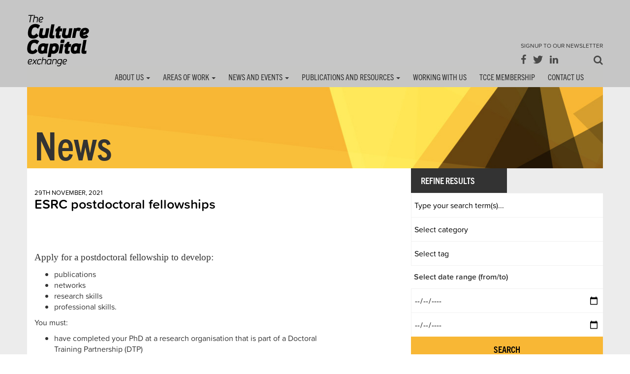

--- FILE ---
content_type: text/html; charset=UTF-8
request_url: https://tcce.co.uk/2021/11/29/esrc-postdoctoral-fellowships/
body_size: 21302
content:
<!DOCTYPE html>
<html lang="en-GB">
<head>
    <title>ESRC postdoctoral fellowships &raquo; The Culture Capital Exchange</title>
    <meta charset="UTF-8" />
    <meta http-equiv="X-UA-Compatible" content="IE=edge">
    <meta name="viewport" content="width=device-width, initial-scale=1.0">
    <link rel="pingback" href="https://tcce.co.uk/xmlrpc.php" />
    <meta name="google-site-verification" content="m1H_jzxKtMZXOrh7fTDU9G8F0FP-2TSexyAfKCZsgao" />
    <link rel="shortcut icon" href="/favicon.ico" />
    <!-- Non-working fonts-->
    <!-- <link type="text/css" rel="stylesheet" href="//fast.fonts.net/cssapi/87c29aeb-3a1d-4a65-9f74-382eeb363f49.css" /> -->
    
    <!-- fonts 7.2023 -->
    <link rel="stylesheet" href="https://use.typekit.net/iaz3tne.css">

    <link rel="stylesheet" type="text/css" media="all" href="https://tcce.co.uk/wp-content/themes/TCCE/style.css?v=32" />
    <link rel="stylesheet" type="text/css" href="https://tcce.co.uk/wp-content/themes/TCCE/css/jquery.bxslider.css" media="screen" />
    <link rel="stylesheet" type="text/css" href="https://tcce.co.uk/wp-content/themes/TCCE/owl-carousel/owl.carousel.css" media="screen" />
    <!-- <link rel="stylesheet" type="text/css" href="https://tcce.co.uk/wp-content/themes/TCCE/assets/js/google-code-prettify/prettify.css" media="screen" /> -->
    <link rel="stylesheet" type="text/css" href="https://tcce.co.uk/wp-content/themes/TCCE/css/eventCalendar.css" media="all" />
    <link rel="stylesheet" type="text/css" href="https://tcce.co.uk/wp-content/themes/TCCE/css/eventCalendar_theme_responsive.css" media="all" />
    
    <link rel="stylesheet" type="text/css" href="https://tcce.co.uk/wp-content/themes/TCCE/css/easy-responsive-tabs.css " />
    
    
        
    <!--[if lt IE 9]>
      <script src="https://oss.maxcdn.com/html5shiv/3.7.2/html5shiv.min.js"></script>
      <script src="https://oss.maxcdn.com/respond/1.4.2/respond.min.js"></script>
    <![endif]-->
    <title>ESRC postdoctoral fellowships &#8211; The Culture Capital Exchange</title>
<meta name='robots' content='max-image-preview:large' />
<link rel="alternate" type="application/rss+xml" title="The Culture Capital Exchange &raquo; Feed" href="https://tcce.co.uk/feed/" />
<link rel="alternate" type="application/rss+xml" title="The Culture Capital Exchange &raquo; Comments Feed" href="https://tcce.co.uk/comments/feed/" />
<link rel="alternate" type="application/rss+xml" title="The Culture Capital Exchange &raquo; ESRC postdoctoral fellowships Comments Feed" href="https://tcce.co.uk/2021/11/29/esrc-postdoctoral-fellowships/feed/" />
<link rel="alternate" title="oEmbed (JSON)" type="application/json+oembed" href="https://tcce.co.uk/wp-json/oembed/1.0/embed?url=https%3A%2F%2Ftcce.co.uk%2F2021%2F11%2F29%2Fesrc-postdoctoral-fellowships%2F" />
<link rel="alternate" title="oEmbed (XML)" type="text/xml+oembed" href="https://tcce.co.uk/wp-json/oembed/1.0/embed?url=https%3A%2F%2Ftcce.co.uk%2F2021%2F11%2F29%2Fesrc-postdoctoral-fellowships%2F&#038;format=xml" />
		<!-- This site uses the Google Analytics by ExactMetrics plugin v8.11.1 - Using Analytics tracking - https://www.exactmetrics.com/ -->
		<!-- Note: ExactMetrics is not currently configured on this site. The site owner needs to authenticate with Google Analytics in the ExactMetrics settings panel. -->
					<!-- No tracking code set -->
				<!-- / Google Analytics by ExactMetrics -->
		<style id='wp-img-auto-sizes-contain-inline-css' type='text/css'>
img:is([sizes=auto i],[sizes^="auto," i]){contain-intrinsic-size:3000px 1500px}
/*# sourceURL=wp-img-auto-sizes-contain-inline-css */
</style>

<style id='wp-emoji-styles-inline-css' type='text/css'>

	img.wp-smiley, img.emoji {
		display: inline !important;
		border: none !important;
		box-shadow: none !important;
		height: 1em !important;
		width: 1em !important;
		margin: 0 0.07em !important;
		vertical-align: -0.1em !important;
		background: none !important;
		padding: 0 !important;
	}
/*# sourceURL=wp-emoji-styles-inline-css */
</style>
<link rel='stylesheet' id='wp-block-library-css' href='https://tcce.co.uk/wp-includes/css/dist/block-library/style.min.css?ver=6.9' type='text/css' media='all' />
<style id='wp-block-list-inline-css' type='text/css'>
ol,ul{box-sizing:border-box}:root :where(.wp-block-list.has-background){padding:1.25em 2.375em}
/*# sourceURL=https://tcce.co.uk/wp-includes/blocks/list/style.min.css */
</style>
<style id='wp-block-paragraph-inline-css' type='text/css'>
.is-small-text{font-size:.875em}.is-regular-text{font-size:1em}.is-large-text{font-size:2.25em}.is-larger-text{font-size:3em}.has-drop-cap:not(:focus):first-letter{float:left;font-size:8.4em;font-style:normal;font-weight:100;line-height:.68;margin:.05em .1em 0 0;text-transform:uppercase}body.rtl .has-drop-cap:not(:focus):first-letter{float:none;margin-left:.1em}p.has-drop-cap.has-background{overflow:hidden}:root :where(p.has-background){padding:1.25em 2.375em}:where(p.has-text-color:not(.has-link-color)) a{color:inherit}p.has-text-align-left[style*="writing-mode:vertical-lr"],p.has-text-align-right[style*="writing-mode:vertical-rl"]{rotate:180deg}
/*# sourceURL=https://tcce.co.uk/wp-includes/blocks/paragraph/style.min.css */
</style>
<style id='global-styles-inline-css' type='text/css'>
:root{--wp--preset--aspect-ratio--square: 1;--wp--preset--aspect-ratio--4-3: 4/3;--wp--preset--aspect-ratio--3-4: 3/4;--wp--preset--aspect-ratio--3-2: 3/2;--wp--preset--aspect-ratio--2-3: 2/3;--wp--preset--aspect-ratio--16-9: 16/9;--wp--preset--aspect-ratio--9-16: 9/16;--wp--preset--color--black: #000000;--wp--preset--color--cyan-bluish-gray: #abb8c3;--wp--preset--color--white: #ffffff;--wp--preset--color--pale-pink: #f78da7;--wp--preset--color--vivid-red: #cf2e2e;--wp--preset--color--luminous-vivid-orange: #ff6900;--wp--preset--color--luminous-vivid-amber: #fcb900;--wp--preset--color--light-green-cyan: #7bdcb5;--wp--preset--color--vivid-green-cyan: #00d084;--wp--preset--color--pale-cyan-blue: #8ed1fc;--wp--preset--color--vivid-cyan-blue: #0693e3;--wp--preset--color--vivid-purple: #9b51e0;--wp--preset--gradient--vivid-cyan-blue-to-vivid-purple: linear-gradient(135deg,rgb(6,147,227) 0%,rgb(155,81,224) 100%);--wp--preset--gradient--light-green-cyan-to-vivid-green-cyan: linear-gradient(135deg,rgb(122,220,180) 0%,rgb(0,208,130) 100%);--wp--preset--gradient--luminous-vivid-amber-to-luminous-vivid-orange: linear-gradient(135deg,rgb(252,185,0) 0%,rgb(255,105,0) 100%);--wp--preset--gradient--luminous-vivid-orange-to-vivid-red: linear-gradient(135deg,rgb(255,105,0) 0%,rgb(207,46,46) 100%);--wp--preset--gradient--very-light-gray-to-cyan-bluish-gray: linear-gradient(135deg,rgb(238,238,238) 0%,rgb(169,184,195) 100%);--wp--preset--gradient--cool-to-warm-spectrum: linear-gradient(135deg,rgb(74,234,220) 0%,rgb(151,120,209) 20%,rgb(207,42,186) 40%,rgb(238,44,130) 60%,rgb(251,105,98) 80%,rgb(254,248,76) 100%);--wp--preset--gradient--blush-light-purple: linear-gradient(135deg,rgb(255,206,236) 0%,rgb(152,150,240) 100%);--wp--preset--gradient--blush-bordeaux: linear-gradient(135deg,rgb(254,205,165) 0%,rgb(254,45,45) 50%,rgb(107,0,62) 100%);--wp--preset--gradient--luminous-dusk: linear-gradient(135deg,rgb(255,203,112) 0%,rgb(199,81,192) 50%,rgb(65,88,208) 100%);--wp--preset--gradient--pale-ocean: linear-gradient(135deg,rgb(255,245,203) 0%,rgb(182,227,212) 50%,rgb(51,167,181) 100%);--wp--preset--gradient--electric-grass: linear-gradient(135deg,rgb(202,248,128) 0%,rgb(113,206,126) 100%);--wp--preset--gradient--midnight: linear-gradient(135deg,rgb(2,3,129) 0%,rgb(40,116,252) 100%);--wp--preset--font-size--small: 13px;--wp--preset--font-size--medium: 20px;--wp--preset--font-size--large: 36px;--wp--preset--font-size--x-large: 42px;--wp--preset--spacing--20: 0.44rem;--wp--preset--spacing--30: 0.67rem;--wp--preset--spacing--40: 1rem;--wp--preset--spacing--50: 1.5rem;--wp--preset--spacing--60: 2.25rem;--wp--preset--spacing--70: 3.38rem;--wp--preset--spacing--80: 5.06rem;--wp--preset--shadow--natural: 6px 6px 9px rgba(0, 0, 0, 0.2);--wp--preset--shadow--deep: 12px 12px 50px rgba(0, 0, 0, 0.4);--wp--preset--shadow--sharp: 6px 6px 0px rgba(0, 0, 0, 0.2);--wp--preset--shadow--outlined: 6px 6px 0px -3px rgb(255, 255, 255), 6px 6px rgb(0, 0, 0);--wp--preset--shadow--crisp: 6px 6px 0px rgb(0, 0, 0);}:where(.is-layout-flex){gap: 0.5em;}:where(.is-layout-grid){gap: 0.5em;}body .is-layout-flex{display: flex;}.is-layout-flex{flex-wrap: wrap;align-items: center;}.is-layout-flex > :is(*, div){margin: 0;}body .is-layout-grid{display: grid;}.is-layout-grid > :is(*, div){margin: 0;}:where(.wp-block-columns.is-layout-flex){gap: 2em;}:where(.wp-block-columns.is-layout-grid){gap: 2em;}:where(.wp-block-post-template.is-layout-flex){gap: 1.25em;}:where(.wp-block-post-template.is-layout-grid){gap: 1.25em;}.has-black-color{color: var(--wp--preset--color--black) !important;}.has-cyan-bluish-gray-color{color: var(--wp--preset--color--cyan-bluish-gray) !important;}.has-white-color{color: var(--wp--preset--color--white) !important;}.has-pale-pink-color{color: var(--wp--preset--color--pale-pink) !important;}.has-vivid-red-color{color: var(--wp--preset--color--vivid-red) !important;}.has-luminous-vivid-orange-color{color: var(--wp--preset--color--luminous-vivid-orange) !important;}.has-luminous-vivid-amber-color{color: var(--wp--preset--color--luminous-vivid-amber) !important;}.has-light-green-cyan-color{color: var(--wp--preset--color--light-green-cyan) !important;}.has-vivid-green-cyan-color{color: var(--wp--preset--color--vivid-green-cyan) !important;}.has-pale-cyan-blue-color{color: var(--wp--preset--color--pale-cyan-blue) !important;}.has-vivid-cyan-blue-color{color: var(--wp--preset--color--vivid-cyan-blue) !important;}.has-vivid-purple-color{color: var(--wp--preset--color--vivid-purple) !important;}.has-black-background-color{background-color: var(--wp--preset--color--black) !important;}.has-cyan-bluish-gray-background-color{background-color: var(--wp--preset--color--cyan-bluish-gray) !important;}.has-white-background-color{background-color: var(--wp--preset--color--white) !important;}.has-pale-pink-background-color{background-color: var(--wp--preset--color--pale-pink) !important;}.has-vivid-red-background-color{background-color: var(--wp--preset--color--vivid-red) !important;}.has-luminous-vivid-orange-background-color{background-color: var(--wp--preset--color--luminous-vivid-orange) !important;}.has-luminous-vivid-amber-background-color{background-color: var(--wp--preset--color--luminous-vivid-amber) !important;}.has-light-green-cyan-background-color{background-color: var(--wp--preset--color--light-green-cyan) !important;}.has-vivid-green-cyan-background-color{background-color: var(--wp--preset--color--vivid-green-cyan) !important;}.has-pale-cyan-blue-background-color{background-color: var(--wp--preset--color--pale-cyan-blue) !important;}.has-vivid-cyan-blue-background-color{background-color: var(--wp--preset--color--vivid-cyan-blue) !important;}.has-vivid-purple-background-color{background-color: var(--wp--preset--color--vivid-purple) !important;}.has-black-border-color{border-color: var(--wp--preset--color--black) !important;}.has-cyan-bluish-gray-border-color{border-color: var(--wp--preset--color--cyan-bluish-gray) !important;}.has-white-border-color{border-color: var(--wp--preset--color--white) !important;}.has-pale-pink-border-color{border-color: var(--wp--preset--color--pale-pink) !important;}.has-vivid-red-border-color{border-color: var(--wp--preset--color--vivid-red) !important;}.has-luminous-vivid-orange-border-color{border-color: var(--wp--preset--color--luminous-vivid-orange) !important;}.has-luminous-vivid-amber-border-color{border-color: var(--wp--preset--color--luminous-vivid-amber) !important;}.has-light-green-cyan-border-color{border-color: var(--wp--preset--color--light-green-cyan) !important;}.has-vivid-green-cyan-border-color{border-color: var(--wp--preset--color--vivid-green-cyan) !important;}.has-pale-cyan-blue-border-color{border-color: var(--wp--preset--color--pale-cyan-blue) !important;}.has-vivid-cyan-blue-border-color{border-color: var(--wp--preset--color--vivid-cyan-blue) !important;}.has-vivid-purple-border-color{border-color: var(--wp--preset--color--vivid-purple) !important;}.has-vivid-cyan-blue-to-vivid-purple-gradient-background{background: var(--wp--preset--gradient--vivid-cyan-blue-to-vivid-purple) !important;}.has-light-green-cyan-to-vivid-green-cyan-gradient-background{background: var(--wp--preset--gradient--light-green-cyan-to-vivid-green-cyan) !important;}.has-luminous-vivid-amber-to-luminous-vivid-orange-gradient-background{background: var(--wp--preset--gradient--luminous-vivid-amber-to-luminous-vivid-orange) !important;}.has-luminous-vivid-orange-to-vivid-red-gradient-background{background: var(--wp--preset--gradient--luminous-vivid-orange-to-vivid-red) !important;}.has-very-light-gray-to-cyan-bluish-gray-gradient-background{background: var(--wp--preset--gradient--very-light-gray-to-cyan-bluish-gray) !important;}.has-cool-to-warm-spectrum-gradient-background{background: var(--wp--preset--gradient--cool-to-warm-spectrum) !important;}.has-blush-light-purple-gradient-background{background: var(--wp--preset--gradient--blush-light-purple) !important;}.has-blush-bordeaux-gradient-background{background: var(--wp--preset--gradient--blush-bordeaux) !important;}.has-luminous-dusk-gradient-background{background: var(--wp--preset--gradient--luminous-dusk) !important;}.has-pale-ocean-gradient-background{background: var(--wp--preset--gradient--pale-ocean) !important;}.has-electric-grass-gradient-background{background: var(--wp--preset--gradient--electric-grass) !important;}.has-midnight-gradient-background{background: var(--wp--preset--gradient--midnight) !important;}.has-small-font-size{font-size: var(--wp--preset--font-size--small) !important;}.has-medium-font-size{font-size: var(--wp--preset--font-size--medium) !important;}.has-large-font-size{font-size: var(--wp--preset--font-size--large) !important;}.has-x-large-font-size{font-size: var(--wp--preset--font-size--x-large) !important;}
/*# sourceURL=global-styles-inline-css */
</style>

<style id='classic-theme-styles-inline-css' type='text/css'>
/*! This file is auto-generated */
.wp-block-button__link{color:#fff;background-color:#32373c;border-radius:9999px;box-shadow:none;text-decoration:none;padding:calc(.667em + 2px) calc(1.333em + 2px);font-size:1.125em}.wp-block-file__button{background:#32373c;color:#fff;text-decoration:none}
/*# sourceURL=/wp-includes/css/classic-themes.min.css */
</style>
<link rel='stylesheet' id='contact-form-7-css' href='https://tcce.co.uk/wp-content/plugins/contact-form-7/includes/css/styles.css?ver=6.1.4' type='text/css' media='all' />
<link rel='stylesheet' id='rotatingtweets-css' href='https://tcce.co.uk/wp-content/plugins/rotatingtweets/css/style.css?ver=6.9' type='text/css' media='all' />
<link rel='stylesheet' id='searchandfilter-css' href='https://tcce.co.uk/wp-content/plugins/search-filter/style.css?ver=1' type='text/css' media='all' />
<script type="text/javascript" src="https://tcce.co.uk/wp-includes/js/jquery/jquery.min.js?ver=3.7.1" id="jquery-core-js"></script>
<script type="text/javascript" src="https://tcce.co.uk/wp-includes/js/jquery/jquery-migrate.min.js?ver=3.4.1" id="jquery-migrate-js"></script>
<link rel="https://api.w.org/" href="https://tcce.co.uk/wp-json/" /><link rel="alternate" title="JSON" type="application/json" href="https://tcce.co.uk/wp-json/wp/v2/posts/34501" /><link rel="EditURI" type="application/rsd+xml" title="RSD" href="https://tcce.co.uk/xmlrpc.php?rsd" />
<link rel="canonical" href="https://tcce.co.uk/2021/11/29/esrc-postdoctoral-fellowships/" />
<link rel='shortlink' href='https://tcce.co.uk/?p=34501' />
<script type="text/javascript">
	window._se_plugin_version = '8.1.9';
</script>
<style type="text/css">.recentcomments a{display:inline !important;padding:0 !important;margin:0 !important;}</style>    <script src="https://tcce.co.uk/wp-content/themes/TCCE/js/moment.js" type="text/javascript"></script>
    <script src="https://tcce.co.uk/wp-content/themes/TCCE/js/jquery.eventCalendar.js" type="text/javascript"></script>
    
    <script src="https://tcce.co.uk/wp-content/themes/TCCE/js/easyResponsiveTabs.js"></script>
    
</head>
<body class="wp-singular post-template-default single single-post postid-34501 single-format-standard wp-theme-TCCE">

<div class="mobile-menu-container"></div>
<div class="mobile-menu-nav">
<span class="mobile-menu-nav-close pointer">Close &#9776;</span>
<div class="menu-main-navigation-container"><ul id="mobile-menu-nav" class="mobile-menu-top-menu clearfix"><li id="menu-item-289" class="menu-item menu-item-type-post_type menu-item-object-page menu-item-has-children menu-item-289"><a href="https://tcce.co.uk/about-us/">About Us</a>
<ul class="sub-menu">
	<li id="menu-item-267" class="menu-item menu-item-type-custom menu-item-object-custom menu-item-267"><a href="/about-us/what-we-do/">What we Do</a></li>
	<li id="menu-item-268" class="menu-item menu-item-type-custom menu-item-object-custom menu-item-268"><a href="/about-us/members-and-partners/">Members and partners</a></li>
	<li id="menu-item-269" class="menu-item menu-item-type-custom menu-item-object-custom menu-item-269"><a href="/about-us/tcce-core-team/">TCCE Team</a></li>
</ul>
</li>
<li id="menu-item-290" class="menu-item menu-item-type-post_type menu-item-object-page menu-item-has-children menu-item-290"><a href="https://tcce.co.uk/areas-of-work/">Areas of Work</a>
<ul class="sub-menu">
	<li id="menu-item-31730" class="menu-item menu-item-type-post_type menu-item-object-page menu-item-31730"><a href="https://tcce.co.uk/areas-of-work/ncace/">NCACE</a></li>
	<li id="menu-item-255" class="menu-item menu-item-type-post_type menu-item-object-page menu-item-255"><a href="https://tcce.co.uk/areas-of-work/creative-and-research-led-collaborations/">Creative and Research Led Collaborations</a></li>
	<li id="menu-item-259" class="menu-item menu-item-type-post_type menu-item-object-page menu-item-259"><a href="https://tcce.co.uk/areas-of-work/knowledge-exchange-and-public-engagement/">Knowledge Exchange and Public Engagement</a></li>
	<li id="menu-item-257" class="menu-item menu-item-type-post_type menu-item-object-page menu-item-257"><a href="https://tcce.co.uk/areas-of-work/conferences-and-networking/">Conferences and Networking</a></li>
	<li id="menu-item-256" class="menu-item menu-item-type-post_type menu-item-object-page menu-item-256"><a href="https://tcce.co.uk/areas-of-work/research-fora-and-grand-challenges/">Research Fora and Grand Challenges</a></li>
</ul>
</li>
<li id="menu-item-263" class="nodropdown menu-item menu-item-type-post_type menu-item-object-page menu-item-has-children menu-item-263"><a href="https://tcce.co.uk/news-and-events/">News and Events</a>
<ul class="sub-menu">
	<li id="menu-item-304" class="menu-item menu-item-type-post_type menu-item-object-page menu-item-304"><a href="https://tcce.co.uk/news-and-events/news/">News</a></li>
	<li id="menu-item-303" class="menu-item menu-item-type-post_type menu-item-object-page menu-item-303"><a href="https://tcce.co.uk/news-and-events/events/">Events</a></li>
	<li id="menu-item-21490" class="menu-item menu-item-type-post_type menu-item-object-page menu-item-21490"><a href="https://tcce.co.uk/events-archive/">Events Archive</a></li>
</ul>
</li>
<li id="menu-item-266" class="nodropdown menu-item menu-item-type-post_type menu-item-object-page menu-item-has-children menu-item-266"><a href="https://tcce.co.uk/publications-and-resources/">Publications and Resources</a>
<ul class="sub-menu">
	<li id="menu-item-332" class="menu-item menu-item-type-post_type menu-item-object-page menu-item-332"><a href="https://tcce.co.uk/publications-and-resources/tcce-publications/">TCCE Publications</a></li>
	<li id="menu-item-331" class="menu-item menu-item-type-post_type menu-item-object-page menu-item-331"><a href="https://tcce.co.uk/publications-and-resources/tcce-podcasts-and-videos/">TCCE Podcasts &#038; Videos</a></li>
	<li id="menu-item-330" class="menu-item menu-item-type-post_type menu-item-object-page menu-item-330"><a href="https://tcce.co.uk/publications-and-resources/toolkits/">Toolkits</a></li>
	<li id="menu-item-329" class="menu-item menu-item-type-post_type menu-item-object-page menu-item-329"><a href="https://tcce.co.uk/publications-and-resources/tcce-annual-reports/">TCCE Annual Reports</a></li>
	<li id="menu-item-328" class="menu-item menu-item-type-post_type menu-item-object-page menu-item-328"><a target="_blank" href="http://www.creativeworkslondon.org.uk/publications/#new_tab">Creativeworks London Papers</a></li>
	<li id="menu-item-20400" class="menu-item menu-item-type-post_type menu-item-object-page menu-item-20400"><a href="https://tcce.co.uk/blogs/the-tcce-blog/">TCCE Blogs</a></li>
	<li id="menu-item-31983" class="menu-item menu-item-type-post_type menu-item-object-page menu-item-31983"><a href="https://tcce.co.uk/blogs/ncace-blogs/">NCACE Blogs</a></li>
	<li id="menu-item-20401" class="menu-item menu-item-type-post_type menu-item-object-page menu-item-20401"><a target="_blank" href="http://www.cwlblog.org.uk/#new_tab">Widening the Register</a></li>
</ul>
</li>
<li id="menu-item-27355" class="nodropdown menu-item menu-item-type-post_type menu-item-object-page menu-item-27355"><a href="https://tcce.co.uk/working-with-us/">Working with Us</a></li>
<li id="menu-item-25832" class="nodropdown menu-item menu-item-type-post_type menu-item-object-page menu-item-25832"><a href="https://tcce.co.uk/membership/">TCCE Membership</a></li>
<li id="menu-item-261" class="nodropdown menu-item menu-item-type-post_type menu-item-object-page menu-item-261"><a href="https://tcce.co.uk/contact-us/">Contact Us</a></li>
</ul></div></div>

<a name="back-to-top"></a>

<header class="tcce-header">
  <div class="container-fluid headerBackground">
  	<div class="container">
  		<div class="row">
  			<div class="col-lg-6 col-md-6 col-sm-3 col-xs-6 nopaddingLeft">
          		<a class="navbar-brand" href="https://tcce.co.uk">The Culture Capital Exchange - Home</a>
  			</div>
  			<div class="col-lg-6 col-md-6 visible-md visible-lg nopaddingRight">
        		<div class="socialIconsTop floatRight">
        			<div class="signUps">
        				<div class="topNewsletterSignup"><a class="floatRight" href="/sign-up/">Signup to our Newsletter</a></div>
            		</div>
        			<div class="topSocialIcons">
            			<a href="https://www.facebook.com/TheCultureCapitalExchange"><span class="icon-facebook"></span></a>
  			      		<a href="https://twitter.com/InfoTCCE"><span class="icon-twitter"></span></a>
        				<a href="https://www.linkedin.com/company/the-culture-capital-exchange"><span class="icon-linkedin"></span></a>
        				<a class="floatRight" data-toggle="modal" data-target="#js-search-modal" href="#"><span aria-hidden="true" class="icon-search"></span></a>
                    </div>
        		</div>
  			</div>
		</div>
  	</div>
  </div>
  
  
  
  

	<div class="container-fluid headerBackground visible-md visible-lg" id="tcce-top-nav">
    	<div class="container navBG">
  			<div class="row">
  
                <nav class="navbar navbar-default">
                    <div class="container">
                     
                        <div class="nopadding">
                        <div class="navbar-header">
                        
                        <!--
                            <button type="button" class="navbar-toggle collapsed" data-toggle="collapse" data-target="#defaultNavbar1" aria-expanded="false">
                                <span class="sr-only">MAIN MENU</span>
                                <span class="icon-bar"></span>
                                <span class="icon-bar"></span>
                                <span class="icon-bar"></span>
                            </button>
                  		-->
                                <div class="collapse navbar-collapse nopadding" id="defaultNavbar1">
                                
                                <div class="menu-main-navigation-container"><ul id="menu-main-navigation" class="nav"><li class="menu-item menu-item-type-post_type menu-item-object-page menu-item-has-children dropdown menu-item-289"><a href="https://tcce.co.uk/about-us/" class="dropdown-toggle" data-toggle="dropdown">About Us <b class="caret"></b></a>
<ul class="dropdown-menu">
	<li class="menu-item menu-item-type-custom menu-item-object-custom menu-item-267"><a href="/about-us/what-we-do/">What we Do</a></li>
	<li class="menu-item menu-item-type-custom menu-item-object-custom menu-item-268"><a href="/about-us/members-and-partners/">Members and partners</a></li>
	<li class="menu-item menu-item-type-custom menu-item-object-custom menu-item-269"><a href="/about-us/tcce-core-team/">TCCE Team</a></li>
</ul>
</li>
<li class="menu-item menu-item-type-post_type menu-item-object-page menu-item-has-children dropdown menu-item-290"><a href="https://tcce.co.uk/areas-of-work/" class="dropdown-toggle" data-toggle="dropdown">Areas of Work <b class="caret"></b></a>
<ul class="dropdown-menu">
	<li class="menu-item menu-item-type-post_type menu-item-object-page menu-item-31730"><a href="https://tcce.co.uk/areas-of-work/ncace/">NCACE</a></li>
	<li class="menu-item menu-item-type-post_type menu-item-object-page menu-item-255"><a href="https://tcce.co.uk/areas-of-work/creative-and-research-led-collaborations/">Creative and Research Led Collaborations</a></li>
	<li class="menu-item menu-item-type-post_type menu-item-object-page menu-item-259"><a href="https://tcce.co.uk/areas-of-work/knowledge-exchange-and-public-engagement/">Knowledge Exchange and Public Engagement</a></li>
	<li class="menu-item menu-item-type-post_type menu-item-object-page menu-item-257"><a href="https://tcce.co.uk/areas-of-work/conferences-and-networking/">Conferences and Networking</a></li>
	<li class="menu-item menu-item-type-post_type menu-item-object-page menu-item-256"><a href="https://tcce.co.uk/areas-of-work/research-fora-and-grand-challenges/">Research Fora and Grand Challenges</a></li>
</ul>
</li>
<li class="nodropdown menu-item menu-item-type-post_type menu-item-object-page menu-item-has-children dropdown menu-item-263"><a href="https://tcce.co.uk/news-and-events/" class="dropdown-toggle" data-toggle="dropdown">News and Events <b class="caret"></b></a>
<ul class="dropdown-menu">
	<li class="menu-item menu-item-type-post_type menu-item-object-page menu-item-304"><a href="https://tcce.co.uk/news-and-events/news/">News</a></li>
	<li class="menu-item menu-item-type-post_type menu-item-object-page menu-item-303"><a href="https://tcce.co.uk/news-and-events/events/">Events</a></li>
	<li class="menu-item menu-item-type-post_type menu-item-object-page menu-item-21490"><a href="https://tcce.co.uk/events-archive/">Events Archive</a></li>
</ul>
</li>
<li class="nodropdown menu-item menu-item-type-post_type menu-item-object-page menu-item-has-children dropdown menu-item-266"><a href="https://tcce.co.uk/publications-and-resources/" class="dropdown-toggle" data-toggle="dropdown">Publications and Resources <b class="caret"></b></a>
<ul class="dropdown-menu">
	<li class="menu-item menu-item-type-post_type menu-item-object-page menu-item-332"><a href="https://tcce.co.uk/publications-and-resources/tcce-publications/">TCCE Publications</a></li>
	<li class="menu-item menu-item-type-post_type menu-item-object-page menu-item-331"><a href="https://tcce.co.uk/publications-and-resources/tcce-podcasts-and-videos/">TCCE Podcasts &#038; Videos</a></li>
	<li class="menu-item menu-item-type-post_type menu-item-object-page menu-item-330"><a href="https://tcce.co.uk/publications-and-resources/toolkits/">Toolkits</a></li>
	<li class="menu-item menu-item-type-post_type menu-item-object-page menu-item-329"><a href="https://tcce.co.uk/publications-and-resources/tcce-annual-reports/">TCCE Annual Reports</a></li>
	<li class="menu-item menu-item-type-post_type menu-item-object-page menu-item-328"><a target="_blank" href="http://www.creativeworkslondon.org.uk/publications/#new_tab">Creativeworks London Papers</a></li>
	<li class="menu-item menu-item-type-post_type menu-item-object-page menu-item-20400"><a href="https://tcce.co.uk/blogs/the-tcce-blog/">TCCE Blogs</a></li>
	<li class="menu-item menu-item-type-post_type menu-item-object-page menu-item-31983"><a href="https://tcce.co.uk/blogs/ncace-blogs/">NCACE Blogs</a></li>
	<li class="menu-item menu-item-type-post_type menu-item-object-page menu-item-20401"><a target="_blank" href="http://www.cwlblog.org.uk/#new_tab">Widening the Register</a></li>
</ul>
</li>
<li class="nodropdown menu-item menu-item-type-post_type menu-item-object-page menu-item-27355"><a href="https://tcce.co.uk/working-with-us/">Working with Us</a></li>
<li class="nodropdown menu-item menu-item-type-post_type menu-item-object-page menu-item-25832"><a href="https://tcce.co.uk/membership/">TCCE Membership</a></li>
<li class="nodropdown menu-item menu-item-type-post_type menu-item-object-page menu-item-261"><a href="https://tcce.co.uk/contact-us/">Contact Us</a></li>
</ul></div>                                </div>
                                <!-- /.navbar-collapse -->
                                
                            </div>
                            <!-- /.container-fluid -->
                            
                        </div>
					</div>
				</nav>

  			</div>
  		</div>
  </div>
  
  
  <span class="mobile-menu-button visible-sm visible-xs pointer">Menu &#9776;</span>
  
  
</header>

<div class="container-fluid bodyBG">
	<div class="container">
		<div class="row">
			<div class="col-lg-12 col-md-12 col-sm-12 col-xs-12 nopadding">
				<div class="pageTitleContainer newsPage">
					<div class="pageTitle">
						<h1>News</h1>
					</div>
				</div>
			</div>		
		</div>		
	</div>		
</div>		 

<div class="container-fluid bodyBG">
<div class="container">
	<div class="row">
	
			
            <div class="singleNewsContainer col-lg-8 col-md-8 col-sm-12 col-xs-12 whiteBG ">
			
            
                                        
                            
        		
                
					<div class="singleNewsDateandTitle col-lg-8 col-md-8 col-sm-8 col-xs-8">
						<p class="latestNewsDate">29th November, 2021</p>
						<h1 class="latestNewsTitle"><strong>ESRC postdoctoral fellowships</strong></h1>
                        <div class="singleNewsCategories">
                            <div class="tagsContainer"></div>
                        </div>
					</div>
                    
					<div class="col-lg-4 col-md-4 col-sm-4 col-xs-4">
							
					</div>	
                   
                    
					<div class="col-md-10 col-sm-12 col-xs-12">
						
<p>Apply for a postdoctoral fellowship to develop:</p>



<ul class="wp-block-list"><li>publications</li><li>networks</li><li>research skills</li><li>professional skills.</li></ul>



<p>You must:</p>



<ul class="wp-block-list"><li>have completed your PhD at a research organisation that is part of a Doctoral Training Partnership (DTP)</li><li>have less than 12 months’ postdoctoral experience (at full-time rate) measured from passing your viva voce to the competition closing date.</li></ul>



<p>Fellowships must be held at a research organisation that is part of a DTP and aligned to an accredited pathway.</p>



<p>Your proposal can be from a single discipline or a combination of disciplines, but social sciences must make up at least 50% of your fellowship activities.</p>



<p><strong>Closing date: 23 March 2022 16:00 UK time.</strong></p>



<p>For further info please visit <a href="https://www.ukri.org/opportunity/esrc-postdoctoral-fellowships/">this page.</a></p>
                        
					</div>
         			
                    <div class="col-md-12">
					<hr />
                    </div>		
                    
                    <div class="col-md-6 col-sm-6 col-xs-6">
                    <a href="https://tcce.co.uk/2021/11/29/study-arts-and-humanities-at-an-international-institution/" rel="prev">&laquo; previews news</a>                    </div>
                    
                    <div class="col-md-6 col-sm-6 col-xs-6 text-right">
                    <a href="https://tcce.co.uk/2021/11/29/circular-economy-for-smes-innovating-with-the-nicer-programme/" rel="next">next news &raquo;</a>                    </div>
                    
                    <div class="back-to-top clear clearfix">
                    <a href="#back-to-top">BACK TO TOP</a> <a href="/news-and-events/news/">BACK TO ALL NEWS</a>
                    </div>
			</div>
			<div class="newsPageSidebar col-lg-4 col-md-4 col-sm-12 col-xs-12 nopadding">
    
    <div class="newsPageSidebarSearch">
        
        <div class="otherRecentNewsSection">
            
            <div class="newsPageSidebarTitle">
<h2>Refine Results</h2>	
</div>

<div class="searchSection">

				<form action="" method="post" class="searchandfilter">
					<div><ul><li><input type="text" name="ofsearch" placeholder="Type your search term(s)..." value=""></li><li><select  name='ofcategory' id='ofcategory' class='postform'>
	<option value='0' selected='selected'> Select category</option>
	<option class="level-0" value="21">Annual Reports</option>
	<option class="level-0" value="2">Arts</option>
	<option class="level-0" value="29">Biography</option>
	<option class="level-0" value="5">Blog</option>
	<option class="level-0" value="11">Bringing Research to the Wider Public</option>
	<option class="level-0" value="4">Business</option>
	<option class="level-0" value="10">Conferences and Networking Opportunities</option>
	<option class="level-0" value="17">Creativeworks London Papers</option>
	<option class="level-0" value="6">Events</option>
	<option class="level-0" value="23">Events &amp; Conferences</option>
	<option class="level-0" value="24">Exhibitions &amp; Installations</option>
	<option class="level-0" value="110">Festivals</option>
	<option class="level-0" value="8">Hot Topics</option>
	<option class="level-0" value="12">Impact and Early Career Researcher Development</option>
	<option class="level-0" value="25">Learning/Professional Development</option>
	<option class="level-0" value="72">Miscellaneous</option>
	<option class="level-0" value="28">News</option>
	<option class="level-0" value="16">Podcasts</option>
	<option class="level-0" value="105">Podcasts &amp; Video</option>
	<option class="level-0" value="3">Psychology</option>
	<option class="level-0" value="20">Publications</option>
	<option class="level-0" value="19">Publications and Resources</option>
	<option class="level-0" value="107">Research Reports</option>
	<option class="level-0" value="106">Resources</option>
	<option class="level-0" value="26">Screenings</option>
	<option class="level-0" value="73">Special</option>
	<option class="level-0" value="13">TCCE Events</option>
	<option class="level-0" value="27">Theatre, Live Art, Music &amp; Sound Performances</option>
	<option class="level-0" value="18">Toolkits</option>
	<option class="level-0" value="1">Uncategorized</option>
	<option class="level-0" value="111">Walks</option>
</select>
<input type="hidden" name="ofcategory_operator" value="and" /></li><li><select  name='ofpost_tag' id='ofpost_tag' class='postform'>
	<option value='0' selected='selected'> Select tag</option>
	<option class="level-0" value="75">Abbey Theatre</option>
	<option class="level-0" value="53">Alexandra Palace</option>
	<option class="level-0" value="92">Architecture</option>
	<option class="level-0" value="85">Art</option>
	<option class="level-0" value="36">Audio over IP</option>
	<option class="level-0" value="79">Blackheath</option>
	<option class="level-0" value="88">Bremain</option>
	<option class="level-0" value="87">Brexit</option>
	<option class="level-0" value="94">Cabaret</option>
	<option class="level-0" value="98">Chelsea</option>
	<option class="level-0" value="45">Computer simulations</option>
	<option class="level-0" value="82">Conferences</option>
	<option class="level-0" value="84">Creative Writing</option>
	<option class="level-0" value="104">Debate</option>
	<option class="level-0" value="91">Design</option>
	<option class="level-0" value="40">Education</option>
	<option class="level-0" value="90">Europe</option>
	<option class="level-0" value="95">Exhibitions</option>
	<option class="level-0" value="34">Expo</option>
	<option class="level-0" value="52">Festival</option>
	<option class="level-0" value="48">Greenwich</option>
	<option class="level-0" value="55">Heritage Lottery</option>
	<option class="level-0" value="83">Humanities and Arts Research Centre</option>
	<option class="level-0" value="100">Information Technology</option>
	<option class="level-0" value="96">Installations</option>
	<option class="level-0" value="74">Ireland</option>
	<option class="level-0" value="70">Jazz</option>
	<option class="level-0" value="38">King’s College London</option>
	<option class="level-0" value="99">King’s Cross</option>
	<option class="level-0" value="59">Kingston University of London</option>
	<option class="level-0" value="81">LGBT</option>
	<option class="level-0" value="77">Live Art</option>
	<option class="level-0" value="35">London College of Music</option>
	<option class="level-0" value="80">London Pride</option>
	<option class="level-0" value="50">London South Bank University</option>
	<option class="level-0" value="47">Loughborough University London</option>
	<option class="level-0" value="103">Middlesex University</option>
	<option class="level-0" value="71">Music</option>
	<option class="level-0" value="112">NCACE Blogs</option>
	<option class="level-0" value="109">Philosophy and the Visual Arts Salon</option>
	<option class="level-0" value="89">Politics</option>
	<option class="level-0" value="39">Primary School</option>
	<option class="level-0" value="97">Punk</option>
	<option class="level-0" value="49">Research</option>
	<option class="level-0" value="42">Royal Central School of Speech and Drama</option>
	<option class="level-0" value="44">Royal Holloway</option>
	<option class="level-0" value="86">Royal Holloway Symphony Orchestra</option>
	<option class="level-0" value="67">Runnymede International Literary Association</option>
	<option class="level-0" value="46">Science</option>
	<option class="level-0" value="68">Shakespeare</option>
	<option class="level-0" value="41">Sky</option>
	<option class="level-0" value="78">Sound Performances</option>
	<option class="level-0" value="51">South London</option>
	<option class="level-0" value="43">Students with disabilities</option>
	<option class="level-0" value="33">TCCE News</option>
	<option class="level-0" value="37">Technology</option>
	<option class="level-0" value="76">Theatre</option>
	<option class="level-0" value="69">Trinity Laban</option>
	<option class="level-0" value="93">Undergraduate</option>
	<option class="level-0" value="54">Walks</option>
</select>
<input type="hidden" name="ofpost_tag_operator" value="and" /></li><li><h4>Select date range (from/to)</h4><input class="postform" type="date" name="ofpost_date[]" value="" /></li><li><input class="postform" type="date" name="ofpost_date[]" value="" /></li><li><input type="hidden" id="_searchandfilter_nonce" name="_searchandfilter_nonce" value="9d76b8f873" /><input type="hidden" name="_wp_http_referer" value="/2021/11/29/esrc-postdoctoral-fellowships/" /><input type="hidden" name="ofsubmitted" value="1"><input type="submit" value="Search"></li></ul></div></form></div>            
            <div class="newsPageSidebarTitle">
                <h2>Other Recent News</h2>	
            </div>
            <div class="otherRecentNewsContent">
                
                                <a href="https://tcce.co.uk/2023/06/29/talent-development-awards/">
                    <article class="sideBar">
                        <p class="latestNewsDate">29th June, 2023</p>
                        <h1 class="latestNewsTitle"><strong>Talent Development Awards</strong></h1>
                    </article>
                </a>
                                <a href="https://tcce.co.uk/2023/06/29/research-the-social-sciences-in-the-open-research-area-round-eight/">
                    <article class="sideBar">
                        <p class="latestNewsDate">29th June, 2023</p>
                        <h1 class="latestNewsTitle"><strong>Research the social sciences in the Open Research Area: round eight</strong></h1>
                    </article>
                </a>
                                <a href="https://tcce.co.uk/2023/06/29/innovate-uk-smart-grants-june-2023/">
                    <article class="sideBar">
                        <p class="latestNewsDate">29th June, 2023</p>
                        <h1 class="latestNewsTitle"><strong>Innovate UK smart grants: June 2023</strong></h1>
                    </article>
                </a>
                                <a href="https://tcce.co.uk/2023/06/29/central-ranked-2nd-in-complete-university-guide-arts-drama-music-and-dance-league-table-for-2024/">
                    <article class="sideBar">
                        <p class="latestNewsDate">29th June, 2023</p>
                        <h1 class="latestNewsTitle"><strong>Central ranked 2nd in Complete University Guide Arts, Drama, Music and Dance League Table for 2024</strong></h1>
                    </article>
                </a>
                                <a href="https://tcce.co.uk/2023/06/29/guildhall-school-ranked-first-in-complete-university-guide-arts-drama-and-music-league-table-2024/">
                    <article class="sideBar">
                        <p class="latestNewsDate">29th June, 2023</p>
                        <h1 class="latestNewsTitle"><strong>Guildhall School ranked first in Complete University Guide Arts, Drama and Music League Table 2024</strong></h1>
                    </article>
                </a>
                                <a href="https://tcce.co.uk/2023/06/29/bayes-courses-rank-highly-in-the-complete-university-guide-2024/">
                    <article class="sideBar">
                        <p class="latestNewsDate">29th June, 2023</p>
                        <h1 class="latestNewsTitle"><strong>Bayes courses rank highly in the Complete University Guide 2024</strong></h1>
                    </article>
                </a>
                                            </div> 						
        </div>
    </div>
</div>
		
	</div>
</div>
</div>
			

<div class="container-fluid greyBG">
<div class="container bottomMenuContainer">
<div class="row">
<div class="col-lg-12 col-md-12 col-sm-12 col-xs-12 nopadding">
		
<div class="bottomMenuTitle">
	<h2>More from TCCE</h2>
</div> 

<div class="pageBottomMenuContainer bottomTabs">

	<a href="https://tcce.co.uk/publications-and-resources/">
	<div class="col-lg-4 col-md-4 col-sm-12 col-xs-12">
		<h2>Publications and Resources</h2>
	</div>
	</a>
	
	<a href="https://tcce.co.uk/areas-of-work/">
	<div class="col-lg-4 col-md-4 col-sm-12 col-xs-12">
		<h2>Areas of Work</h2>
	</div>
	</a>
	
	<a href="https://tcce.co.uk/blogs/">
	<div class="col-lg-4 col-md-4 col-sm-12 col-xs-12">
		<h2>Blogs</h2>
	</div>
	</a>
	
</div>

</div>
</div>
</div>
</div>

<div class="container-fluid greyBG">
<div class="container">
	<div class="row">
		<div class="home-tile" id="boxTenResp">
			<div class="col-lg-3 col-md-3 col-sm-12 col-xs-12 boxTenLeftResp">
	             <a href="https://twitter.com/InfoTCCE" class="no-underline">
    	            <h2><span class="icon-twitter"></span><br/>Latest Tweets</h2>
                </a>
			</div>
			<div class="col-lg-9 col-md-9 col-sm-12 col-xs-12 boxTenRightResp">
	            
<div class='rotatingtweets rotatingtweets_format_2' id='rotatingtweets_5000_fade_1000_64c5d0c0cee66' data-cycle-auto-height="calc" data-cycle-fx="fade" data-cycle-pause-on-hover="true" data-cycle-timeout="5000" data-cycle-speed="1000" data-cycle-easing="swing" data-cycle-slides="div.rotatingtweet" data-cycle-log="false">
<!-- Twitter error: 32 - Could not authenticate you. -->
	<div class = 'rotatingtweet'>
		<div class='rtw_wide'>
		<div class='rtw_wide_icon'><a href='https://twitter.com/intent/user?screen_name=InfoTCCE' title='TCCE' lang='en'><img src='https://pbs.twimg.com/profile_images/745982310256939008/LTH2pSbj_bigger.jpg' alt='TCCE' /></a></div>
		<div class='rtw_wide_block'><div class='rtw_info'>
			<div class='rtw_time_short'><a  href="https://twitter.com/twitterapi/status/1658133958033395719">15 May</a></div>
			<div class='rtw_name'><a href='https://twitter.com/intent/user?screen_name=InfoTCCE' title='TCCE' lang='en'>TCCE</a></div>
			<div class='rtw_id'><a href='https://twitter.com/intent/user?screen_name=InfoTCCE' title='TCCE' lang='en'>@InfoTCCE</a></div>
		</div>
		<p class='rtw_main'>You've been waiting for it and our May newsletter is here! -&gt;
<a href='https://t.co/VohBlLyrw9' title='https://bit.ly/3M9ICG6' class='rtw_url_link'>bit.ly/3M9ICG6</a> <a href='https://t.co/Iug9eWimQQ' title='https://twitter.com/InfoTCCE/status/1658133958033395719/photo/1' class='rtw_media_link'>pic.twitter.com/Iug9eWimQQ</a></p>
		<div class='rtw_meta'><span class='rtw_expand' style='display:none;'>Expand</span><span class='rtw_intents'>
			<a href='https://twitter.com/intent/tweet?in_reply_to=1658133958033395719' title='reply' lang='en'><img src='https://tcce.co.uk/wp-content/plugins/rotatingtweets/images/reply.png' width='16' height='16' alt='reply' /> reply</a> 
			<a href='https://twitter.com/intent/retweet?tweet_id=1658133958033395719' title='retweet' lang='en'><img src='https://tcce.co.uk/wp-content/plugins/rotatingtweets/images/retweet.png' width='16' height='16' alt='retweet' /> retweet</a> 
			<a href='https://twitter.com/intent/favorite?tweet_id=1658133958033395719' title='favourite' lang='en'><img src='https://tcce.co.uk/wp-content/plugins/rotatingtweets/images/favorite.png' width='16' height='16' alt='favourite' /> favourite</a></span></div></div></div></div>
	<div class = 'rotatingtweet' style='display:none'>
		<div class='rtw_wide'>
		<div class='rtw_wide_icon'><a href='https://twitter.com/intent/user?screen_name=CSSDLondon' title='Central' lang='en'><img src='https://pbs.twimg.com/profile_images/1572126570172522496/jFcenUtG_bigger.jpg' alt='Central' /></a></div>
		<div class='rtw_wide_block'><div class='rtw_info'>
			<div class='rtw_time_short'><a  href="https://twitter.com/twitterapi/status/1656953993581535232">12 May</a></div>
			<div class='rtw_name'><a href='https://twitter.com/intent/user?screen_name=CSSDLondon' title='Central' lang='en'>Central</a></div>
			<div class='rtw_id'><a href='https://twitter.com/intent/user?screen_name=CSSDLondon' title='Central' lang='en'>@CSSDLondon</a></div>
		</div>
		<p class='rtw_main'>Intersectionality Forum: Neurodivergence beyond the Euro-Colonial Context

Co-devised and co-hosted by <a href='https://twitter.com/intent/user?screen_name=InfoTCCE' title='TCCE' lang='en'>@InfoTCCE</a> &amp; Central with a focus on neurodiversity; led by Central’s Dr Javeria Khadija Shah, <a href='https://twitter.com/intent/user?screen_name=JS_Diaspora' title='Dr Javeria Khadija Shah, SFHEA | ☪️ | 🇬🇧 🇵🇰' lang='en'>@JS_Diaspora</a> 

Tuesday 13 June 1.00pm

Learn more and book: <a href='https://t.co/HerzfH2fZ4' title='https://www.cssd.ac.uk/events/Intersectionality-Forum-Neurodivergence-beyond-the-Euro-Colonial-Context' class='rtw_url_link'>cssd.ac.uk/events/Interse…</a> <a href='https://t.co/89I3nmdxFc' title='https://twitter.com/CSSDLondon/status/1656953663946993664/photo/1' class='rtw_media_link'>pic.twitter.com/89I3nmdxFc</a></p>
		<div class='rtw_rt_meta'><a href='https://twitter.com/intent/user?screen_name=InfoTCCE' title='TCCE' lang='en'><img src='https://tcce.co.uk/wp-content/plugins/rotatingtweets/images/retweet_on.png' width='16' height='16' alt='Retweeted by TCCE' />Retweeted by TCCE</a></div>
		<div class='rtw_meta'><span class='rtw_expand' style='display:none;'>Expand</span><span class='rtw_intents'>
			<a href='https://twitter.com/intent/tweet?in_reply_to=1656953993581535232' title='reply' lang='en'><img src='https://tcce.co.uk/wp-content/plugins/rotatingtweets/images/reply.png' width='16' height='16' alt='reply' /> reply</a> 
			<a href='https://twitter.com/intent/retweet?tweet_id=1656953993581535232' title='retweet' lang='en'><img src='https://tcce.co.uk/wp-content/plugins/rotatingtweets/images/retweet.png' width='16' height='16' alt='retweet' /> retweet</a> 
			<a href='https://twitter.com/intent/favorite?tweet_id=1656953993581535232' title='favourite' lang='en'><img src='https://tcce.co.uk/wp-content/plugins/rotatingtweets/images/favorite.png' width='16' height='16' alt='favourite' /> favourite</a></span></div></div></div></div>
	<div class = 'rotatingtweet' style='display:none'>
		<div class='rtw_wide'>
		<div class='rtw_wide_icon'><a href='https://twitter.com/intent/user?screen_name=InfoTCCE' title='TCCE' lang='en'><img src='https://pbs.twimg.com/profile_images/745982310256939008/LTH2pSbj_bigger.jpg' alt='TCCE' /></a></div>
		<div class='rtw_wide_block'><div class='rtw_info'>
			<div class='rtw_time_short'><a  href="https://twitter.com/twitterapi/status/1656642844168278016">11 May</a></div>
			<div class='rtw_name'><a href='https://twitter.com/intent/user?screen_name=InfoTCCE' title='TCCE' lang='en'>TCCE</a></div>
			<div class='rtw_id'><a href='https://twitter.com/intent/user?screen_name=InfoTCCE' title='TCCE' lang='en'>@InfoTCCE</a></div>
		</div>
		<p class='rtw_main'>We are really looking forward to this upcoming workshop on <a href="https://twitter.com/search?q=%23research&amp;src=hash" title="#research" class="rtw_hashtag_link">#research</a> <a href="https://twitter.com/search?q=%23commercialisation&amp;src=hash" title="#commercialisation" class="rtw_hashtag_link">#commercialisation</a> through the lens of what works for the arts and humanities. Do join the discussion! <a href='https://t.co/3mleSQoV4v' title='https://twitter.com/suzietcce/status/1656642206415966209' class='rtw_url_link'>twitter.com/suzietcce/stat…</a></p>
		<div class='rtw_meta'><span class='rtw_expand' style='display:none;'>Expand</span><span class='rtw_intents'>
			<a href='https://twitter.com/intent/tweet?in_reply_to=1656642844168278016' title='reply' lang='en'><img src='https://tcce.co.uk/wp-content/plugins/rotatingtweets/images/reply.png' width='16' height='16' alt='reply' /> reply</a> 
			<a href='https://twitter.com/intent/retweet?tweet_id=1656642844168278016' title='retweet' lang='en'><img src='https://tcce.co.uk/wp-content/plugins/rotatingtweets/images/retweet.png' width='16' height='16' alt='retweet' /> retweet</a> 
			<a href='https://twitter.com/intent/favorite?tweet_id=1656642844168278016' title='favourite' lang='en'><img src='https://tcce.co.uk/wp-content/plugins/rotatingtweets/images/favorite.png' width='16' height='16' alt='favourite' /> favourite</a></span></div></div></div></div>
	<div class = 'rotatingtweet' style='display:none'>
		<div class='rtw_wide'>
		<div class='rtw_wide_icon'><a href='https://twitter.com/intent/user?screen_name=InfoTCCE' title='TCCE' lang='en'><img src='https://pbs.twimg.com/profile_images/745982310256939008/LTH2pSbj_bigger.jpg' alt='TCCE' /></a></div>
		<div class='rtw_wide_block'><div class='rtw_info'>
			<div class='rtw_time_short'><a  href="https://twitter.com/twitterapi/status/1648641213954768896">19 Apr</a></div>
			<div class='rtw_name'><a href='https://twitter.com/intent/user?screen_name=InfoTCCE' title='TCCE' lang='en'>TCCE</a></div>
			<div class='rtw_id'><a href='https://twitter.com/intent/user?screen_name=InfoTCCE' title='TCCE' lang='en'>@InfoTCCE</a></div>
		</div>
		<p class='rtw_main'>Join us on 13 June as we consider museums, libraries and other cultural institutions as places and catalysts for wellbeing. Led by <a href='https://twitter.com/intent/user?screen_name=evelyntcce' title='Evelyn Wilson' lang='en'>@evelyntcce</a>, speakers include <a href='https://twitter.com/intent/user?screen_name=elenacologni' title='Elena Cologni' lang='en'>@elenacologni</a>, Prof Hilary Bungay and Prof Maria Chatzichristodoulou. Book here - <a href='https://t.co/LKJBoBvzHh' title='https://www.eventbrite.co.uk/e/cultural-institutions-as-places-and-catalysts-for-wellbeing-tickets-608566377417?aff=estw&utm-campaign=social&utm-content=attendeeshare&utm-medium=discovery&utm-source=tw&utm-term=checkoutwidget' class='rtw_url_link'>eventbrite.co.uk/e/cultural-i&hellip;</a> <a href='https://twitter.com/intent/user?screen_name=eventbrite' title='Eventbrite' lang='en'>@eventbrite</a></p>
		<div class='rtw_meta'><span class='rtw_expand' style='display:none;'>Expand</span><span class='rtw_intents'>
			<a href='https://twitter.com/intent/tweet?in_reply_to=1648641213954768896' title='reply' lang='en'><img src='https://tcce.co.uk/wp-content/plugins/rotatingtweets/images/reply.png' width='16' height='16' alt='reply' /> reply</a> 
			<a href='https://twitter.com/intent/retweet?tweet_id=1648641213954768896' title='retweet' lang='en'><img src='https://tcce.co.uk/wp-content/plugins/rotatingtweets/images/retweet.png' width='16' height='16' alt='retweet' /> retweet</a> 
			<a href='https://twitter.com/intent/favorite?tweet_id=1648641213954768896' title='favourite' lang='en'><img src='https://tcce.co.uk/wp-content/plugins/rotatingtweets/images/favorite.png' width='16' height='16' alt='favourite' /> favourite</a></span></div></div></div></div>
	<div class = 'rotatingtweet' style='display:none'>
		<div class='rtw_wide'>
		<div class='rtw_wide_icon'><a href='https://twitter.com/intent/user?screen_name=InfoTCCE' title='TCCE' lang='en'><img src='https://pbs.twimg.com/profile_images/745982310256939008/LTH2pSbj_bigger.jpg' alt='TCCE' /></a></div>
		<div class='rtw_wide_block'><div class='rtw_info'>
			<div class='rtw_time_short'><a  href="https://twitter.com/twitterapi/status/1643886258530181121">6 Apr</a></div>
			<div class='rtw_name'><a href='https://twitter.com/intent/user?screen_name=InfoTCCE' title='TCCE' lang='en'>TCCE</a></div>
			<div class='rtw_id'><a href='https://twitter.com/intent/user?screen_name=InfoTCCE' title='TCCE' lang='en'>@InfoTCCE</a></div>
		</div>
		<p class='rtw_main'>Spring is in the air and our members have plenty of online and in-person events coming up!
Find them in our latest newsletter -&gt; <a href='https://t.co/KqrnbKf6ay' title='https://bit.ly/3UfOzFc' class='rtw_url_link'>bit.ly/3UfOzFc</a> <a href='https://t.co/grTTiiXCpO' title='https://twitter.com/InfoTCCE/status/1643886258530181121/photo/1' class='rtw_media_link'>pic.twitter.com/grTTiiXCpO</a></p>
		<div class='rtw_meta'><span class='rtw_expand' style='display:none;'>Expand</span><span class='rtw_intents'>
			<a href='https://twitter.com/intent/tweet?in_reply_to=1643886258530181121' title='reply' lang='en'><img src='https://tcce.co.uk/wp-content/plugins/rotatingtweets/images/reply.png' width='16' height='16' alt='reply' /> reply</a> 
			<a href='https://twitter.com/intent/retweet?tweet_id=1643886258530181121' title='retweet' lang='en'><img src='https://tcce.co.uk/wp-content/plugins/rotatingtweets/images/retweet.png' width='16' height='16' alt='retweet' /> retweet</a> 
			<a href='https://twitter.com/intent/favorite?tweet_id=1643886258530181121' title='favourite' lang='en'><img src='https://tcce.co.uk/wp-content/plugins/rotatingtweets/images/favorite.png' width='16' height='16' alt='favourite' /> favourite</a></span></div></div></div></div>
</div>	      	</div>           
        </div>
	</div>
</div>
</div><div class="container-fluid whiteBG">
    <div class="container">
        <div class="row">
            <div class="col-lg-12 col-md-12 col-sm-12 col-xs-12">
            <h2 class="no-margin-bottom">in association with</h2>
                <div class="owl-wrapper-outer">
                    <div id="owl-wrapper" class="owl-carousel">
						<div class="item"><img src="https://tcce.co.uk/wp-content/uploads/2016/06/royal-central-school-of-speech-and-drama.jpg"    class="img-responsive"  title="Royal Central School of Speech and Drama &#8211; University of London" alt="Royal Central School of Speech and Drama - University of London" /></div><div class="item"><img src="https://tcce.co.uk/wp-content/uploads/2016/02/City-UoL-logo-RGB-DK1a-scaled.jpg"    class="img-responsive"  title="City UoL logo RGB DK1a" alt="City UoL logo RGB DK1a" /></div><div class="item"><img src="https://tcce.co.uk/wp-content/uploads/2016/02/UWLCareer-University_CENTERED_CMYK-e1617003158772.png"    class="img-responsive"  title="UWL+Career University_CENTERED_CMYK" alt="UWL+Career University_CENTERED_CMYK" /></div><div class="item"><img src="https://tcce.co.uk/wp-content/uploads/2016/05/GuildhallSchool-Red-e1467205996916.png"    class="img-responsive"  title="GuildhallSchool Red" alt="GuildhallSchool Red" /></div><div class="item"><img src="https://tcce.co.uk/wp-content/uploads/2016/02/Kingston-University-London-Main-WO-RGB-HR.jpg"    class="img-responsive"  title="Print" alt="Print" /></div><div class="item"><img src="https://tcce.co.uk/wp-content/uploads/2021/10/ARU_Logo_Descriptor_CMYK_Blue_AW.png"    class="img-responsive"  title="ARU_Logo_Descriptor_CMYK_Blue_AW" alt="ARU_Logo_Descriptor_CMYK_Blue_AW" /></div>                    </div>
                </div>
            </div>
        </div>
    </div>
</div>


<div class="container-fluid darkGreyBG">
<footer>
  <div class="container">
  
    <div class="row">
      <div class="col-lg-12 col-md-12 col-sm-12 col-xs-12">
        
        	<div class="col-md-3">
            	<div class="footer-sidebar" id="footer-sidebar11">
					<aside id="text-2" class="widget widget_text">			<div class="textwidget"><a href="/"><img src="/wp-content/uploads/2018/08/tcce-logo-grey.svg"  alt="The Culture Capital Exchange - Inspiring Collaboration" class="img-responsive footer-tcce-logo" width="126" height="auto" /></a></div>
		</aside>				</div>
            </div>
            
            <div class="col-md-3">
                <div class="footer-sidebar" id="footer-sidebar-2">
                    <aside id="nav_menu-2" class="widget widget_nav_menu"><div class="menu-footer-navigation-container"><ul id="menu-footer-navigation" class="menu"><li id="menu-item-277" class="menu-item menu-item-type-post_type menu-item-object-page menu-item-277"><a href="https://tcce.co.uk/about-us/">About</a></li>
<li id="menu-item-272" class="menu-item menu-item-type-post_type menu-item-object-page menu-item-272"><a href="https://tcce.co.uk/news-and-events/">News and Events</a></li>
<li id="menu-item-275" class="menu-item menu-item-type-post_type menu-item-object-page menu-item-275"><a href="https://tcce.co.uk/areas-of-work/">Areas of Work</a></li>
<li id="menu-item-270" class="menu-item menu-item-type-post_type menu-item-object-page menu-item-270"><a href="https://tcce.co.uk/publications-and-resources/">Publications and Resources</a></li>
<li id="menu-item-27378" class="menu-item menu-item-type-post_type menu-item-object-page menu-item-27378"><a href="https://tcce.co.uk/working-with-us/">Working with Us</a></li>
<li id="menu-item-26925" class="menu-item menu-item-type-post_type menu-item-object-page menu-item-26925"><a href="https://tcce.co.uk/privacy-policy/">Privacy Policy</a></li>
</ul></div></aside>                </div>
            </div>
            
            <div class="col-md-3">
                <div class="footer-sidebar" id="footer-sidebar-3">
                    <aside id="text-4" class="widget widget_text">			<div class="textwidget"><p><a href="/contact-us/">Contact Us</a></p>
<p class="contactDetails">Tel: +44 02038970770 / 02038970771 <br/>Email: <a href="mailto:info@tcce.co.uk"  class="color-white">info@tcce.co.uk</a></p>
<p>Follow us:</p></div>
		</aside>                    <div class="socialIconsBottom">
                        <a href="https://www.facebook.com/TheCultureCapitalExchange"><span class="icon-facebook"></span></a>
                        <a href="https://twitter.com/InfoTCCE"><span class="icon-twitter"></span></a>
                        <a href="https://www.linkedin.com/company/the-culture-capital-exchange"><span class="icon-linkedin"></span></a>
                    </div>
                </div>
            </div>
            
            <div class="col-md-3">
                <div class="footer-sidebar" id="footer-sidebar-4">
                    <aside id="text-5" class="widget widget_text">			<div class="textwidget"><div class="footerSearch">
<a href="#" data-toggle="modal" data-target="#js-search-modal">Search Site<span aria-hidden="true" class="icon-search floatRight"></span></a>
</div>

<div class="footerNewsletterSignup">
<a href="https://theculturecapitalexchange.us12.list-manage.com/subscribe?u=508318f9b8bd034d8289db39b&id=692cb16f44" target="_blank" rel="noopener">Signup to our Newsletter</a>
</div>

<div class="footerMemberSignup">
<a href="/membership/">TCCE Membership</a>
</div>
</div>
		</aside>                </div>
            </div>
            
            <div class="col-md-12">
                <div class="footer-sidebar" id="footer-sidebar-5">
                    <aside id="text-6" class="widget widget_text">			<div class="textwidget"><div class="footerBottom">
<div class="footerBottomText">
<p>&copy; <?php echo date("Y"); ?> TCCE. All rights reserved. The Culture Capital Exchange, Somerset House Exchange, Somerset House, Strand, London WC2R 1LA</p>
</div>
</div>
</div>
		</aside>                </div>
            </div>            
			
 	     </div>
 	   </div>
	</div>
</footer>
</div>
<!-- / FOOTER -->



<!-- Search Modal -->

<div class="modal fade" id="js-search-modal" tabindex="-1" role="dialog" aria-labelledby="js-search-modal-label" aria-hidden="true">

    <div class="modal-dialog modal-sm">

        <div class="modal-content">

            <div class="modal-header">

                <button type="button" class="close" data-dismiss="modal" aria-hidden="true">×</button>

                <h4 class="modal-title">Search</h4>

            </div>

            <div class="modal-body">

                <form action="/" method="GET" class="navbar-form bv-form" id="js-search-form" role="search" novalidate>

                    <div class="form-group">

                        <div class="input-group">

                            <input type="text" class="form-control" placeholder="Search..." name="s" id="input-search" StringLength="100" data-bv-field="input-search">

                            <div class="input-group-btn">

                                <button class="btn btn-default" type="submit">

                                    <i class="icon-search"></i>

                                </button>

                            </div>

                        </div>


                    </div>


                </form>



            </div>

            <div class="modal-footer">

                <button type="button" class="btn btn-default" data-dismiss="modal">Close</button>

            </div>

        </div>

    </div>

</div>

<!-- .Search Modal -->



<script src="https://tcce.co.uk/wp-content/themes/TCCE/js/bootstrap.js"></script>
<script src="https://tcce.co.uk/wp-content/themes/TCCE/js/jquery.bxslider.min.js"></script>
<script src="https://tcce.co.uk/wp-content/themes/TCCE/owl-carousel/owl.carousel.min.js"></script>

<script type="text/javascript"> 
<!--
jQuery(document).ready(function(){

    jQuery('#horizontalTabs').easyResponsiveTabs({
        type: 'default',
        width: 'auto',
        fit: true,
		tabidentify: 'about-us-tabs',
		activetab_bg: '',
        inactive_bg: ''
    });	

	
	
	
	// Disable scroll zooming and bind back the click event
	var onMapMouseleaveHandler = function (event) {
	  var that = jQuery(this);
	  that.on('click', onMapClickHandler);
	  that.off('mouseleave', onMapMouseleaveHandler);
	  that.find('iframe').css("pointer-events", "none");
	}
	
	var onMapClickHandler = function (event) {
	  var that = jQuery(this);
	  // Disable the click handler until the user leaves the map area
	  that.off('click', onMapClickHandler);
	
	  // Enable scrolling zoom
	  that.find('iframe').css("pointer-events", "auto");
	
	  // Handle the mouse leave event
	  that.on('mouseleave', onMapMouseleaveHandler);
	}
	
	// Enable map zooming with mouse scroll when the user clicks the map
	jQuery('.maps.embed-container').on('click', onMapClickHandler);





	
	jQuery('.bxslider').bxSlider({
		mode: 'fade',
		auto: true,
		controls: false,
		speed: 1000,
		pause: 6000
	});
	
	var owl = jQuery("#owl-wrapper");
	owl.owlCarousel({
		autoPlay : true,
		itemsCustom : [
			[0, 2],
			[600, 3],
			[900, 4],
			[1000, 6],
			[1200, 7]
		]
	});
	
	
	jQuery("#defaultNavbar1 li li").mouseenter(function(){
		jQuery(this).parent().parent().addClass("selected");
	});

	jQuery("#defaultNavbar1 li li").mouseleave(function() {
		jQuery(this).parent().parent().removeClass("selected");
	});

	jQuery(function(jQuery){
        if(jQuery(window).width()>769){
            jQuery('.navbar .dropdown').hover(
				function(){
					jQuery('.container.navBG').stop(true,false);
					jQuery('.container.navBG').animate({height:'260px'}, 500);
                	jQuery(this).find('.dropdown-menu').first().stop();
					jQuery(this).find('.dropdown-menu').first().slideDown(500);
				    
            	}, 
				function() {
                	jQuery(this).find('.dropdown-menu').first().hide();
            	});

            jQuery('.navbar .dropdown > a').click(function(){
                window.location.href = this.href;
            });

        }
    });
	
	jQuery('.nodropdown').hover(function(){
		jQuery('.container.navBG').animate({ height: '42px'}, 500 ); 
	});
	
	jQuery('ul#menu-main-navigation').mouseleave(function(){
		jQuery('.container.navBG').animate({ height: '42px'}, 500 ); 
	});
  	
	jQuery(".mobile-menu-button").click(function()
	{
		jQuery(".mobile-menu-container").fadeIn(50, function()
		{ 
			jQuery(".mobile-menu-nav").css("min-height", jQuery(document).height());
			jQuery(".mobile-menu-nav").fadeIn(50, function()
			{
				jQuery(".mobile-menu-top-menu").show();
				jQuery(".mobile-menu-top-menu li").each(function(index) {
					jQuery(this).delay(10*index).fadeIn(50);
				});
			}); 
		});
	});
	
	function closeMobileMenu()
	{
		jQuery(".mobile-menu-top-menu").fadeOut(100, function()
		{
			jQuery(".mobile-menu-top-menu li").each(function()
			{
				jQuery(this).hide();
			});
			jQuery(".mobile-menu-nav").fadeOut(100, function()
			{
				jQuery(".mobile-menu-container").fadeOut(100);
			});
		});
	}
	
	jQuery(".mobile-menu-nav-close").click(function()
	{
		closeMobileMenu();
	});
	
	jQuery(window).resize(function()
	{
		if(jQuery(document).width() > 991)
		{
			jQuery(".mobile-menu-container").hide();
			jQuery(".mobile-menu-nav").hide();
			closeMobileMenu();	
		}
	});
	
	
	
	
	
	/* Open Links In Blank Windows */
	jQuery(function() {
		jQuery('a[href$=".pdf"]').attr('target', '_blank');
		jQuery('a[href$=".mp3"]').attr('target', '_blank');
		jQuery('a[href$=".mp4"]').attr('target', '_blank');
		jQuery('a[href$=".m4a"]').attr('target', '_blank');
		jQuery('a[href$=".zip"]').attr('target','_blank');
		jQuery('a[href$=".rar"]').attr('target','_blank');
		jQuery('a[href$=".txt"]').attr('target','_blank');
		jQuery('a[href$=".doc"]').attr('target','_blank');
		jQuery('a[href$=".docx"]').attr('target','_blank');
		jQuery('a[href$=".xls"]').attr('target','_blank');
		jQuery('a[href$=".xlsx"]').attr('target','_blank');
		jQuery("a[href^='http:']").not("[href*='"+ location.hostname +"']").attr('target','_blank');
		jQuery("a[href^='https:']").not("[href*='"+ location.hostname +"']").attr('target','_blank');
	});
		

});
-->
</script>

<script type="speculationrules">
{"prefetch":[{"source":"document","where":{"and":[{"href_matches":"/*"},{"not":{"href_matches":["/wp-*.php","/wp-admin/*","/wp-content/uploads/*","/wp-content/*","/wp-content/plugins/*","/wp-content/themes/TCCE/*","/*\\?(.+)"]}},{"not":{"selector_matches":"a[rel~=\"nofollow\"]"}},{"not":{"selector_matches":".no-prefetch, .no-prefetch a"}}]},"eagerness":"conservative"}]}
</script>
<script type="text/javascript" src="https://tcce.co.uk/wp-includes/js/comment-reply.min.js?ver=6.9" id="comment-reply-js" async="async" data-wp-strategy="async" fetchpriority="low"></script>
<script type="text/javascript" src="https://tcce.co.uk/wp-includes/js/dist/hooks.min.js?ver=dd5603f07f9220ed27f1" id="wp-hooks-js"></script>
<script type="text/javascript" src="https://tcce.co.uk/wp-includes/js/dist/i18n.min.js?ver=c26c3dc7bed366793375" id="wp-i18n-js"></script>
<script type="text/javascript" id="wp-i18n-js-after">
/* <![CDATA[ */
wp.i18n.setLocaleData( { 'text direction\u0004ltr': [ 'ltr' ] } );
//# sourceURL=wp-i18n-js-after
/* ]]> */
</script>
<script type="text/javascript" src="https://tcce.co.uk/wp-content/plugins/contact-form-7/includes/swv/js/index.js?ver=6.1.4" id="swv-js"></script>
<script type="text/javascript" id="contact-form-7-js-before">
/* <![CDATA[ */
var wpcf7 = {
    "api": {
        "root": "https:\/\/tcce.co.uk\/wp-json\/",
        "namespace": "contact-form-7\/v1"
    },
    "cached": 1
};
//# sourceURL=contact-form-7-js-before
/* ]]> */
</script>
<script type="text/javascript" src="https://tcce.co.uk/wp-content/plugins/contact-form-7/includes/js/index.js?ver=6.1.4" id="contact-form-7-js"></script>
<script type="text/javascript" src="https://tcce.co.uk/wp-content/plugins/page-links-to/dist/new-tab.js?ver=3.3.7" id="page-links-to-js"></script>
<script type="text/javascript" src="https://tcce.co.uk/wp-content/plugins/rotatingtweets/js/jquery.cycle.all.min.js?ver=6.9" id="jquery-cycle-js"></script>
<script type="text/javascript" src="https://tcce.co.uk/wp-content/plugins/rotatingtweets/js/rotating_tweet.js?ver=1.9.10" id="rotating_tweet-js"></script>
<script id="wp-emoji-settings" type="application/json">
{"baseUrl":"https://s.w.org/images/core/emoji/17.0.2/72x72/","ext":".png","svgUrl":"https://s.w.org/images/core/emoji/17.0.2/svg/","svgExt":".svg","source":{"concatemoji":"https://tcce.co.uk/wp-includes/js/wp-emoji-release.min.js?ver=6.9"}}
</script>
<script type="module">
/* <![CDATA[ */
/*! This file is auto-generated */
const a=JSON.parse(document.getElementById("wp-emoji-settings").textContent),o=(window._wpemojiSettings=a,"wpEmojiSettingsSupports"),s=["flag","emoji"];function i(e){try{var t={supportTests:e,timestamp:(new Date).valueOf()};sessionStorage.setItem(o,JSON.stringify(t))}catch(e){}}function c(e,t,n){e.clearRect(0,0,e.canvas.width,e.canvas.height),e.fillText(t,0,0);t=new Uint32Array(e.getImageData(0,0,e.canvas.width,e.canvas.height).data);e.clearRect(0,0,e.canvas.width,e.canvas.height),e.fillText(n,0,0);const a=new Uint32Array(e.getImageData(0,0,e.canvas.width,e.canvas.height).data);return t.every((e,t)=>e===a[t])}function p(e,t){e.clearRect(0,0,e.canvas.width,e.canvas.height),e.fillText(t,0,0);var n=e.getImageData(16,16,1,1);for(let e=0;e<n.data.length;e++)if(0!==n.data[e])return!1;return!0}function u(e,t,n,a){switch(t){case"flag":return n(e,"\ud83c\udff3\ufe0f\u200d\u26a7\ufe0f","\ud83c\udff3\ufe0f\u200b\u26a7\ufe0f")?!1:!n(e,"\ud83c\udde8\ud83c\uddf6","\ud83c\udde8\u200b\ud83c\uddf6")&&!n(e,"\ud83c\udff4\udb40\udc67\udb40\udc62\udb40\udc65\udb40\udc6e\udb40\udc67\udb40\udc7f","\ud83c\udff4\u200b\udb40\udc67\u200b\udb40\udc62\u200b\udb40\udc65\u200b\udb40\udc6e\u200b\udb40\udc67\u200b\udb40\udc7f");case"emoji":return!a(e,"\ud83e\u1fac8")}return!1}function f(e,t,n,a){let r;const o=(r="undefined"!=typeof WorkerGlobalScope&&self instanceof WorkerGlobalScope?new OffscreenCanvas(300,150):document.createElement("canvas")).getContext("2d",{willReadFrequently:!0}),s=(o.textBaseline="top",o.font="600 32px Arial",{});return e.forEach(e=>{s[e]=t(o,e,n,a)}),s}function r(e){var t=document.createElement("script");t.src=e,t.defer=!0,document.head.appendChild(t)}a.supports={everything:!0,everythingExceptFlag:!0},new Promise(t=>{let n=function(){try{var e=JSON.parse(sessionStorage.getItem(o));if("object"==typeof e&&"number"==typeof e.timestamp&&(new Date).valueOf()<e.timestamp+604800&&"object"==typeof e.supportTests)return e.supportTests}catch(e){}return null}();if(!n){if("undefined"!=typeof Worker&&"undefined"!=typeof OffscreenCanvas&&"undefined"!=typeof URL&&URL.createObjectURL&&"undefined"!=typeof Blob)try{var e="postMessage("+f.toString()+"("+[JSON.stringify(s),u.toString(),c.toString(),p.toString()].join(",")+"));",a=new Blob([e],{type:"text/javascript"});const r=new Worker(URL.createObjectURL(a),{name:"wpTestEmojiSupports"});return void(r.onmessage=e=>{i(n=e.data),r.terminate(),t(n)})}catch(e){}i(n=f(s,u,c,p))}t(n)}).then(e=>{for(const n in e)a.supports[n]=e[n],a.supports.everything=a.supports.everything&&a.supports[n],"flag"!==n&&(a.supports.everythingExceptFlag=a.supports.everythingExceptFlag&&a.supports[n]);var t;a.supports.everythingExceptFlag=a.supports.everythingExceptFlag&&!a.supports.flag,a.supports.everything||((t=a.source||{}).concatemoji?r(t.concatemoji):t.wpemoji&&t.twemoji&&(r(t.twemoji),r(t.wpemoji)))});
//# sourceURL=https://tcce.co.uk/wp-includes/js/wp-emoji-loader.min.js
/* ]]> */
</script>

<script type="text/javascript">
<!--
/*
  (function(i,s,o,g,r,a,m){i['GoogleAnalyticsObject']=r;i[r]=i[r]||function(){
  (i[r].q=i[r].q||[]).push(arguments)},i[r].l=1*new Date();a=s.createElement(o),
  m=s.getElementsByTagName(o)[0];a.async=1;a.src=g;m.parentNode.insertBefore(a,m)
  })(window,document,'script','https://www.google-analytics.com/analytics.js','ga');

  ga('create', 'UA-26143325-1', 'auto');
  ga('send', 'pageview');
*/
-->
</script>
</body>
</html>

<!-- Page cached by LiteSpeed Cache 7.7 on 2026-01-16 05:16:03 -->

--- FILE ---
content_type: text/css
request_url: https://tcce.co.uk/wp-content/themes/TCCE/css/eventCalendar_theme_responsive.css
body_size: 1587
content:
 /* Theme CSS */
.eventCalendar-wrap {
	border:solid 1px #d3d3d3;
	box-shadow:0 0 15px #999;
	border-radius:5px;
	margin-bottom:20px;
	background-color:#fff;
	color:#807E7E;
}
	.eventCalendar-wrap .eventCalendar-arrow {
		text-decoration:none;
		color:#fff;
		padding:0 5px;
		line-height:28px;
		top:9px;
		padding:8px 10px;
	}
		.eventCalendar-wrap .eventCalendar-arrow.prev {

		}
		.eventCalendar-wrap .eventCalendar-arrow:hover { opacity:0.7;}
		.eventCalendar-wrap .eventCalendar-arrow span {
			height: 0;
			width: 0;
			font-size: 0;
			line-height: 0;
			border-top: 6px solid transparent;
			border-bottom: 6px solid transparent;
			border-left: 6px solid #fff;
			float:left;
			text-indent:-5000px;
		}
			.eventCalendar-wrap .eventCalendar-arrow.eventCalendar-prev span {
				border-left-width:0;
				border-right: 6px solid #fff;
			}
	.eventCalendar-slider { height:80px;}

	.eventCalendar-monthWrap {
		border-radius:5px;
		top:10px;
		left:0px;
	}
		.eventCalendar-currentTitle {
			line-height:25px;
			background-color:#138DA5;
			outline:1px solid #138DA5;
			border:1px solid #E3E3E3;
			border-width:1px 0;
		}
			.eventCalendar-currentTitle .eventCalendar-monthTitle {
				font-size:110%;
				text-decoration:none;
				font-weight:bold;
				color:#fff;
			}

		.eventCalendar-daysList {
			zoom: 1;
			padding:0;
			width:100%;

		}
			.eventCalendar-daysList.eventCalendar-showAsWeek {
				margin:10px 5px;
				width:auto;

								border:solid 1px #BCBCBC;
				border-bottom-width:0;
				border-radius:0;
				background-color:#CCCCCC;
				background-image: linear-gradient(top, #EEEEEE 42%, #CCCCCC 71%);
				background-image: -o-linear-gradient(top, #EEEEEE 42%, #CCCCCC 71%);
				background-image: -moz-linear-gradient(top, #EEEEEE 42%, #CCCCCC 71%);
				background-image: -webkit-linear-gradient(top, #EEEEEE 42%, #CCCCCC 71%);
				background-image: -ms-linear-gradient(top, #EEEEEE 42%, #CCCCCC 71%);

				background-image: -webkit-gradient(
					linear,
					left top,
					left bottom,
					color-stop(0.42, #EEEEEE),
					color-stop(0.71, #CCCCCC)
				);

			}
			.eventCalendar-daysList.showDayNames.eventCalendar-showAsWeek {

				border-radius:5px 5px 0 0;
			}
			.eventCalendar-daysList:before, .eventCalendar-daysList:after { content:""; display:table; }
			.eventCalendar-daysList:after { clear: both; }
			.eventCalendar-day-header {
				text-transform:lowercase;
				text-align:center;
				font-size:10px;
				border-bottom:solid 1px #BCBCBC;
			}
			.eventCalendar-daysList.eventCalendar-showAsWeek li {
				height:auto; margin:0;
			}
				.eventCalendar-daysList.eventCalendar-showAsWeek li.eventCalendar-empty {
					background-color: #ccc;
					min-height:27px;
					border-top: solid 1px #ccc;
				}
			.eventCalendar-day a {
				text-decoration:none;
				font-size:10px;
				color:#424242;
			}
			.eventCalendar-day {
				border-left:solid 1px #BCBCBC;
			}
			.eventCalendar-day a  {
				border:solid 1px #BCBCBC;
				border-width:0 1px 1px 0;
			}
			.eventCalendar-showAsWeek .eventCalendar-day { border-left-width:0;}
			.eventCalendar-showAsWeek .eventCalendar-day a  {
				border:solid 1px red;
				border-color:#fff #BCBCBC #BCBCBC #eee;
				line-height:27px;
				font-size:11px;

			}
				.eventCalendar-day a:hover {
					background-color:#E4E4E4;
				/*	box-shadow:inset 5px 5px 10px #C1C1C1;
					text-shadow: 2px 2px 2px #C1C1C1;*/
				}
			.eventCalendar-daysList li.today a {
				color:#fff;
				background:#aaa;
			/*	box-shadow:inset 5px 5px 10px #777;
				text-shadow: 2px 2px 2px #777;*/
			}
				li.eventCalendar-day.today a:hover {
					background-color:#ccc;
					/*box-shadow:inset 5px 5px 10px #999;*/
				}

			.eventCalendar-daysList li.eventCalendar-dayWithEvents a {
				background:#89B814;
				/*box-shadow:inset 5px 5px 10px #698B10;
				text-shadow: 2px 2px 2px #698B10;*/
				color:#fff;
			}
				li.eventCalendar-day.eventCalendar-dayWithEvents a:hover {
					background-color:#C2D374;
					/*box-shadow:inset 5px 5px 10px #89B814;
					text-shadow: 2px 2px 2px #89B814;*/
				}


			.eventCalendar-daysList li.current a {
				color:#fff;
				background:#449FB2;
				box-shadow:inset 5px 5px 10px #216B7A;
				text-shadow: 2px 2px 2px #216B7A;
			}
				li.eventCalendar-day.current a:hover {
					background-color:#79BDCC;
					box-shadow:inset 5px 5px 10px #449FB2;
					text-shadow: 2px 2px 2px #449FB2;
				}
		.eventCalendar-loading {
			border-radius:4px;
			margin:5px auto;
			padding:0 10px;
			background-color:#ccc;
			color:#fff;
			text-align:center;
			font-weight:bold;
			box-shadow:0 0 10px #ccc;
			text-shadow:0 0 3px #aaa;
			position:absolute;
			z-index:4;
			top:25px;
			left:5px;
		}
			.eventCalendar-loading.error {
				background-color:red;
			}

.eventCalendar-subtitle { padding-top:10px;}
.eventCalendar-list-wrap {
	min-height:100px;
	position:relative;
}
	.eventCalendar-list-content.scrollable {

		height:100px;
		overflow-y:auto;
		margin:0 5px 5px 0;
	}
	.eventCalendar-list {
		margin:0; padding:0; list-style-type:none;
	}
	.eventCalendar-list li {
		padding:0 5px 15px;
		margin:0;
		clear:both;
	}
		.eventCalendar-list li time {
			font-size:10px;
			line-height:13px;
		}
		.eventCalendar-list li time em {
			float:left;
			font-style:normal;
		}
		.eventCalendar-list li time small {
			font-size:10px;
			float:left;
			background-color:#807E7E;
			color:#fff;
			padding:0 5px 0 4px;
			margin:0 0 0 3px;
		}
		.eventCalendar-list li .eventCalendar-eventTitle {
			display:block;
			clear:both;

			font-weight:bold;
			text-decoration:none;
		}
			.eventCalendar-list li a.eventCalendar-eventTitle {
				color:#0E8EAB;
			}
			.eventCalendar-list li a.eventCalendar-eventTitle:hover { text-decoration:underline;}
		.eventCalendar-list li .eventDesc {
			clear: both;
			margin:0 0 5px 0;
			font-size:80%;
			line-height:1.2em;

		}
		.eventCalendar-list .eventCalendar-noEvents {
			font-size:120%;
			border-radius:4px;
			margin:5px;
			padding:5px;

			background-color:#ccc;
			color:#fff;
			text-align:center;
			font-weight:bold;
			box-shadow:0 0 10px #ccc;
			text-shadow:0 0 3px #aaa;
		}

.bt {
	font-size:12px;
	display:block;
	clear:both;
	text-align: center;
	margin-top:10px;
	padding: 9px 34px 11px;
	text-decoration: none;
	font-weight: bold;
	line-height: 1;

	color: #ffffff;
	background-color: #698B10;
	background-repeat: repeat-x;

	background-image: -khtml-gradient(linear, left top, left bottom, from(#89B814), to(#698B10));
	background-image: -moz-linear-gradient(top, #89B814, #698B10);
	background-image: -ms-linear-gradient(top, #89B814, #698B10);
	background-image: -webkit-gradient(linear, left top, left bottom, color-stop(0%, #89B814), color-stop(100%, #698B10));
	background-image: -webkit-linear-gradient(top, #89B814, #698B10);
	background-image: -o-linear-gradient(top, #89B814, #698B10);
	background-image: linear-gradient(top, #89B814, #698B10);
	filter: progid:DXImageTransform.Microsoft.gradient(startColorstr='#89B814', endColorstr='#698B10', GradientType=0);

	text-shadow: 0 -1px 0 rgba(0, 0, 0, 0.25);

	border: 1px solid #698B10;
	border-color: #698B10 #698B10 #465F05;

	border-radius: 4px;

	box-shadow: inset 0 1px 0 rgba(255, 255, 255, 0.2), 0 1px 2px rgba(0, 0, 0, 0.05);

	-webkit-transition: 0.1s linear all;
	-moz-transition: 0.1s linear all;
	-ms-transition: 0.1s linear all;
	-o-transition: 0.1s linear all;
	transition: 0.1s linear all;
}
.bt:hover {
	  background-position: 0 -15px;
	  text-decoration: none;
	}
/* end of theme css */


/*= ONLY FOR DEMO PAGE */
body {
/*
	width:978px;
	box-shadow:0 0 10px #777;
	padding: 20px 40px;
	margin:0 auto;
	*/
}
a { color: #0E8EAB}
/*
.eventCalendar-wrap {
	width:265px;
}
*/
.features li { margin-bottom:3px;}
#thanksPanel li { margin-bottom:0;}
#introPanel { padding-top:20px;}

.poweredBy img {
	float:left;
	margin-right:3px;
}
	.poweredBy .data {
		float:left;
	}
	.poweredBy .name {
		font-weight:bold;
		color:#555;
		text-decoration:none;
		display:block;
		margin-top:28px;
	}
	.poweredBy .twitter {
		text-decoration:none;
		display:block;
		float:left;
	}
.features {
	padding-left:20px;
	float:left;
}
#appLogo {
	margin-right:30px;
}
pre {
	clear:both;
	background-color:#FFFFCC;
	padding:5px;
	border:solid 1px #FED17E;
	overflow:auto;
}
#license {
	width:300px;
	float:right;
	font-size:10px;
	line-height:12px;
	text-align:center;
}


/* end of demo page */